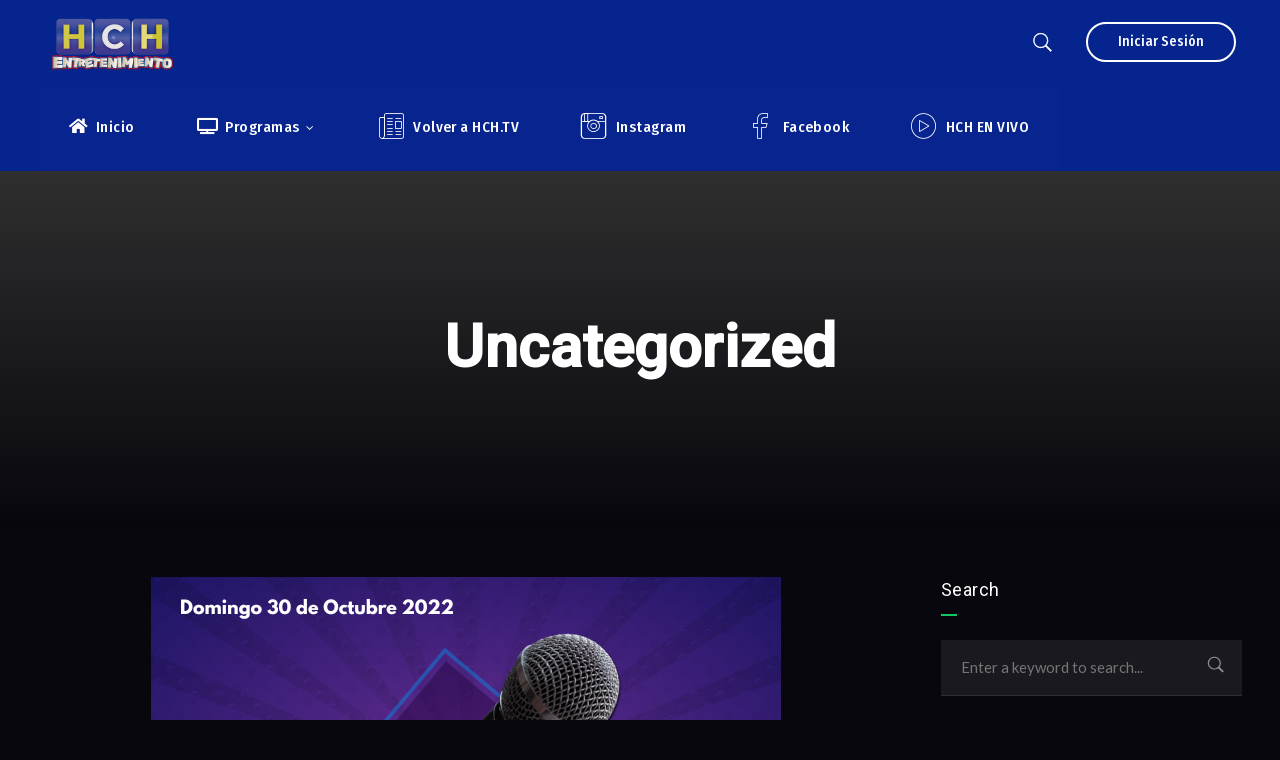

--- FILE ---
content_type: text/css
request_url: https://entretenimiento.hch.tv/wp-content/themes/nt/css/progression_studios_custom_styles.css?ver=5.8.3
body_size: 582
content:
code,
pre {
    border: 1px solid rgba(255, 255, 255, .1);
    background: rgba(255, 255, 255, .08);
    overflow: auto;
    word-wrap: break-word;
    line-height: 1.2;
    color: rgba(255, 255, 255, .65);
    font-size: 14px
}

code,
figcaption,
pre {
    font-size: 14px
}

del {
    opacity: .8
}

pre {
    display: block;
    margin-top: 5px;
    padding: 15px;
    margin-bottom: 25px
}

code {
    display: inline-block;
    padding: 5px
}

body .gallery-item {
    margin-top: 0;
    position: relative;
    margin-bottom: 25px
}

body .gallery-item img {
    border: none!important
}

body .gallery-icon {
    margin-right: 10px;
    margin-left: 10px
}

body #content-pro .gallery-caption {
    position: relative;
    padding: 10px;
    font-weight: 600
}

body .wp-caption  {
	max-width:100% !important;
}

.noselect {
    -webkit-touch-callout: none;
    -webkit-user-select: none;
    -khtml-user-select: none;
    -moz-user-select: none;
    -ms-user-select: none;
    user-select: none
}

.google-maps-pin h6 {
    margin-bottom: 2px
}

.screen-reader-text {
    display: none
}

.wp-caption img {
    margin-bottom: 5px
}

figcaption {
    font-weight: 500;
    padding-bottom: 8px
}

body #content-pro .width-container-pro .wp-caption-text {
    line-height: 1.4;
    font-size: 14px;
    font-weight: 400;
    color: rgba(255, 255, 255, .75)
}

p.wp-caption-text {
    margin-bottom: 10px
}

.wp-block-separator {
    width: 100%;
    overflow: hidden
}

.wp-block-cover-image .aligncenter {
    width: 100%;
    text-align: center;
    overflow: hidden;
    color: #fff
}

body .alignnone {
    max-width: 100%
}